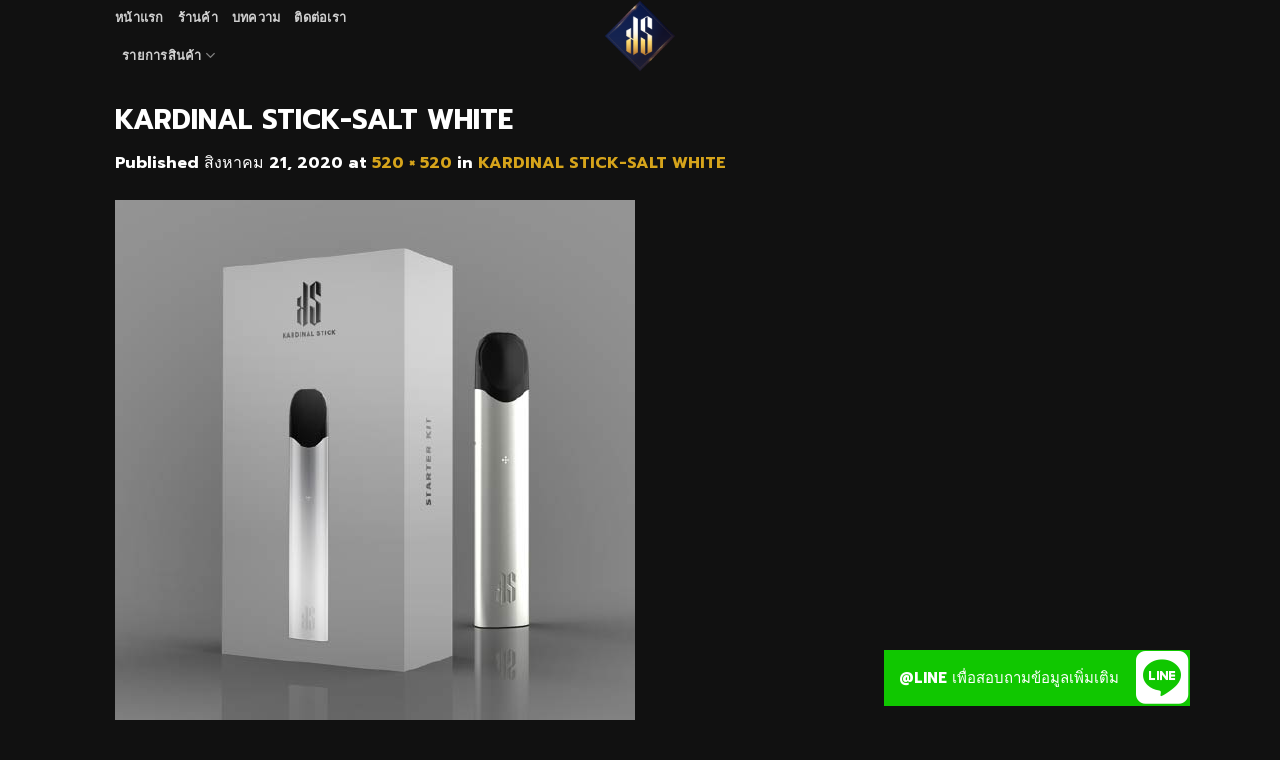

--- FILE ---
content_type: text/html; charset=UTF-8
request_url: https://kardinalcenter.com/kardinal-stick-salt-white/
body_size: 17334
content:

<!DOCTYPE html>
<html dir="ltr" lang="th" prefix="og: https://ogp.me/ns#" class="loading-site no-js bg-fill">
<head>
	<meta charset="UTF-8" />
	<link rel="profile" href="http://gmpg.org/xfn/11" />
	<link rel="pingback" href="https://kardinalcenter.com/xmlrpc.php" />

	<script>(function(html){html.className = html.className.replace(/\bno-js\b/,'js')})(document.documentElement);</script>
<title>KARDINAL STICK-SALT WHITE | Kardinal Center</title>

		<!-- All in One SEO 4.9.1.1 - aioseo.com -->
	<meta name="robots" content="max-image-preview:large" />
	<meta name="author" content="admin earth"/>
	<meta name="google-site-verification" content="m-_duvfytQH5ZLw5ijhiWR0tYD-3IQqnFTNZ06QknXY" />
	<link rel="canonical" href="https://kardinalcenter.com/kardinal-stick-salt-white/" />
	<meta name="generator" content="All in One SEO (AIOSEO) 4.9.1.1" />

		<!-- Google tag (gtag.js) -->
<script async src="https://www.googletagmanager.com/gtag/js?id=G-455H18TKCG"></script>
<script>
  window.dataLayer = window.dataLayer || [];
  function gtag(){dataLayer.push(arguments);}
  gtag('js', new Date());

  gtag('config', 'G-455H18TKCG');
</script>
		<meta property="og:locale" content="th_TH" />
		<meta property="og:site_name" content="Kardinal Center | Kardinal Center | ศูนย์รวมทางเลือกในการเลิกบุหรี่แบบปลอดภัย" />
		<meta property="og:type" content="article" />
		<meta property="og:title" content="KARDINAL STICK-SALT WHITE | Kardinal Center" />
		<meta property="og:url" content="https://kardinalcenter.com/kardinal-stick-salt-white/" />
		<meta property="article:published_time" content="2020-08-21T06:48:12+00:00" />
		<meta property="article:modified_time" content="2020-08-21T06:48:12+00:00" />
		<meta name="twitter:card" content="summary" />
		<meta name="twitter:title" content="KARDINAL STICK-SALT WHITE | Kardinal Center" />
		<script type="application/ld+json" class="aioseo-schema">
			{"@context":"https:\/\/schema.org","@graph":[{"@type":"BreadcrumbList","@id":"https:\/\/kardinalcenter.com\/kardinal-stick-salt-white\/#breadcrumblist","itemListElement":[{"@type":"ListItem","@id":"https:\/\/kardinalcenter.com#listItem","position":1,"name":"Home","item":"https:\/\/kardinalcenter.com","nextItem":{"@type":"ListItem","@id":"https:\/\/kardinalcenter.com\/kardinal-stick-salt-white\/#listItem","name":"KARDINAL STICK-SALT WHITE"}},{"@type":"ListItem","@id":"https:\/\/kardinalcenter.com\/kardinal-stick-salt-white\/#listItem","position":2,"name":"KARDINAL STICK-SALT WHITE","previousItem":{"@type":"ListItem","@id":"https:\/\/kardinalcenter.com#listItem","name":"Home"}}]},{"@type":"ItemPage","@id":"https:\/\/kardinalcenter.com\/kardinal-stick-salt-white\/#itempage","url":"https:\/\/kardinalcenter.com\/kardinal-stick-salt-white\/","name":"KARDINAL STICK-SALT WHITE | Kardinal Center","inLanguage":"th","isPartOf":{"@id":"https:\/\/kardinalcenter.com\/#website"},"breadcrumb":{"@id":"https:\/\/kardinalcenter.com\/kardinal-stick-salt-white\/#breadcrumblist"},"author":{"@id":"https:\/\/kardinalcenter.com\/author\/adminearth\/#author"},"creator":{"@id":"https:\/\/kardinalcenter.com\/author\/adminearth\/#author"},"datePublished":"2020-08-21T13:48:12+07:00","dateModified":"2020-08-21T13:48:12+07:00"},{"@type":"Organization","@id":"https:\/\/kardinalcenter.com\/#organization","name":"Kardinal Center","description":"Kardinal Center | \u0e28\u0e39\u0e19\u0e22\u0e4c\u0e23\u0e27\u0e21\u0e17\u0e32\u0e07\u0e40\u0e25\u0e37\u0e2d\u0e01\u0e43\u0e19\u0e01\u0e32\u0e23\u0e40\u0e25\u0e34\u0e01\u0e1a\u0e38\u0e2b\u0e23\u0e35\u0e48\u0e41\u0e1a\u0e1a\u0e1b\u0e25\u0e2d\u0e14\u0e20\u0e31\u0e22","url":"https:\/\/kardinalcenter.com\/"},{"@type":"Person","@id":"https:\/\/kardinalcenter.com\/author\/adminearth\/#author","url":"https:\/\/kardinalcenter.com\/author\/adminearth\/","name":"admin earth"},{"@type":"WebSite","@id":"https:\/\/kardinalcenter.com\/#website","url":"https:\/\/kardinalcenter.com\/","name":"Kardinal Center","description":"Kardinal Center | \u0e28\u0e39\u0e19\u0e22\u0e4c\u0e23\u0e27\u0e21\u0e17\u0e32\u0e07\u0e40\u0e25\u0e37\u0e2d\u0e01\u0e43\u0e19\u0e01\u0e32\u0e23\u0e40\u0e25\u0e34\u0e01\u0e1a\u0e38\u0e2b\u0e23\u0e35\u0e48\u0e41\u0e1a\u0e1a\u0e1b\u0e25\u0e2d\u0e14\u0e20\u0e31\u0e22","inLanguage":"th","publisher":{"@id":"https:\/\/kardinalcenter.com\/#organization"}}]}
		</script>
		<!-- All in One SEO -->

<link rel='dns-prefetch' href='//cdn.jsdelivr.net' />
<link rel='dns-prefetch' href='//cdnjs.cloudflare.com' />
<link rel='dns-prefetch' href='//maps.googleapis.com' />
<link rel='dns-prefetch' href='//maps.gstatic.com' />
<link rel='dns-prefetch' href='//fonts.googleapis.com' />
<link rel='dns-prefetch' href='//fonts.gstatic.com' />
<link rel='dns-prefetch' href='//use.fontawesome.com' />
<link rel='dns-prefetch' href='//ajax.googleapis.com' />
<link rel='dns-prefetch' href='//apis.google.com' />
<link rel='dns-prefetch' href='//google-analytics.com' />
<link rel='dns-prefetch' href='//www.google-analytics.com' />
<link rel='dns-prefetch' href='//ssl.google-analytics.com' />
<link rel='dns-prefetch' href='//www.googletagmanager.com' />
<link rel='dns-prefetch' href='//www.googletagservices.com' />
<link rel='dns-prefetch' href='//googleads.g.doubleclick.net' />
<link rel='dns-prefetch' href='//adservice.google.com' />
<link rel='dns-prefetch' href='//pagead2.googlesyndication.com' />
<link rel='dns-prefetch' href='//tpc.googlesyndication.com' />
<link rel='dns-prefetch' href='//youtube.com' />
<link rel='dns-prefetch' href='//i.ytimg.com' />
<link rel='dns-prefetch' href='//player.vimeo.com' />
<link rel='dns-prefetch' href='//api.pinterest.com' />
<link rel='dns-prefetch' href='//assets.pinterest.com' />
<link rel='dns-prefetch' href='//connect.facebook.net' />
<link rel='dns-prefetch' href='//platform.twitter.com' />
<link rel='dns-prefetch' href='//syndication.twitter.com' />
<link rel='dns-prefetch' href='//platform.instagram.com' />
<link rel='dns-prefetch' href='//referrer.disqus.com' />
<link rel='dns-prefetch' href='//c.disquscdn.com' />
<link rel='dns-prefetch' href='//cdn.ampproject.org' />
<link rel='dns-prefetch' href='//pixel.wp.com' />
<link rel='dns-prefetch' href='//disqus.com' />
<link rel='dns-prefetch' href='//s.gravatar.com' />
<link rel='dns-prefetch' href='//0.gravatar.com' />
<link rel='dns-prefetch' href='//2.gravatar.com' />
<link rel='dns-prefetch' href='//1.gravatar.com' />
<link rel='dns-prefetch' href='//sitename.disqus.com' />
<link rel='dns-prefetch' href='//s7.addthis.com' />
<link rel='dns-prefetch' href='//platform.linkedin.com' />
<link rel='dns-prefetch' href='//w.sharethis.com' />
<link rel='dns-prefetch' href='//s0.wp.com' />
<link rel='dns-prefetch' href='//s1.wp.com' />
<link rel='dns-prefetch' href='//s2.wp.com' />
<link rel='dns-prefetch' href='//stats.wp.com' />
<link rel='dns-prefetch' href='//ajax.microsoft.com' />
<link rel='dns-prefetch' href='//ajax.aspnetcdn.com' />
<link rel='dns-prefetch' href='//s3.amazonaws.com' />
<link rel='dns-prefetch' href='//code.jquery.com' />
<link rel='dns-prefetch' href='//stackpath.bootstrapcdn.com' />
<link rel='dns-prefetch' href='//github.githubassets.com' />
<link rel='dns-prefetch' href='//ad.doubleclick.net' />
<link rel='dns-prefetch' href='//stats.g.doubleclick.net' />
<link rel='dns-prefetch' href='//cm.g.doubleclick.net' />
<link rel='dns-prefetch' href='//stats.buysellads.com' />
<link rel='dns-prefetch' href='//s3.buysellads.com' />
<link rel='prefetch' href='https://kardinalcenter.com/wp-content/themes/flatsome/assets/js/chunk.countup.js?ver=3.16.1' />
<link rel='prefetch' href='https://kardinalcenter.com/wp-content/themes/flatsome/assets/js/chunk.sticky-sidebar.js?ver=3.16.1' />
<link rel='prefetch' href='https://kardinalcenter.com/wp-content/themes/flatsome/assets/js/chunk.tooltips.js?ver=3.16.1' />
<link rel='prefetch' href='https://kardinalcenter.com/wp-content/themes/flatsome/assets/js/chunk.vendors-popups.js?ver=3.16.1' />
<link rel='prefetch' href='https://kardinalcenter.com/wp-content/themes/flatsome/assets/js/chunk.vendors-slider.js?ver=3.16.1' />
<link rel="alternate" type="application/rss+xml" title="Kardinal Center &raquo; ฟีด" href="https://kardinalcenter.com/feed/" />
<link rel="alternate" title="oEmbed (JSON)" type="application/json+oembed" href="https://kardinalcenter.com/wp-json/oembed/1.0/embed?url=https%3A%2F%2Fkardinalcenter.com%2Fkardinal-stick-salt-white%2F" />
<link rel="alternate" title="oEmbed (XML)" type="text/xml+oembed" href="https://kardinalcenter.com/wp-json/oembed/1.0/embed?url=https%3A%2F%2Fkardinalcenter.com%2Fkardinal-stick-salt-white%2F&#038;format=xml" />
<style id='wp-img-auto-sizes-contain-inline-css' type='text/css'>
img:is([sizes=auto i],[sizes^="auto," i]){contain-intrinsic-size:3000px 1500px}
/*# sourceURL=wp-img-auto-sizes-contain-inline-css */
</style>
<style id='classic-theme-styles-inline-css' type='text/css'>
/*! This file is auto-generated */
.wp-block-button__link{color:#fff;background-color:#32373c;border-radius:9999px;box-shadow:none;text-decoration:none;padding:calc(.667em + 2px) calc(1.333em + 2px);font-size:1.125em}.wp-block-file__button{background:#32373c;color:#fff;text-decoration:none}
/*# sourceURL=/wp-includes/css/classic-themes.min.css */
</style>
<link data-minify="1" rel='stylesheet' id='buttonizer_frontend_style-css' href='https://kardinalcenter.com/wp-content/cache/min/1/wp-content/plugins/buttonizer-multifunctional-button/assets/legacy/frontend.css?ver=1727245984' type='text/css' media='all' />
<link data-minify="1" rel='stylesheet' id='buttonizer-icon-library-css' href='https://kardinalcenter.com/wp-content/cache/min/1/ajax/libs/font-awesome/5.15.4/css/all.min.css?ver=1727245986' type='text/css' media='all' crossorigin='anonymous' />
<style id='woocommerce-inline-inline-css' type='text/css'>
.woocommerce form .form-row .required { visibility: visible; }
/*# sourceURL=woocommerce-inline-inline-css */
</style>
<link data-minify="1" rel='stylesheet' id='flatsome-main-css' href='https://kardinalcenter.com/wp-content/cache/min/1/wp-content/themes/flatsome/assets/css/flatsome.css?ver=1727245986' type='text/css' media='all' />
<style id='flatsome-main-inline-css' type='text/css'>
@font-face {
				font-family: "fl-icons";
				font-display: block;
				src: url(https://kardinalcenter.com/wp-content/themes/flatsome/assets/css/icons/fl-icons.eot?v=3.16.1);
				src:
					url(https://kardinalcenter.com/wp-content/themes/flatsome/assets/css/icons/fl-icons.eot#iefix?v=3.16.1) format("embedded-opentype"),
					url(https://kardinalcenter.com/wp-content/themes/flatsome/assets/css/icons/fl-icons.woff2?v=3.16.1) format("woff2"),
					url(https://kardinalcenter.com/wp-content/themes/flatsome/assets/css/icons/fl-icons.ttf?v=3.16.1) format("truetype"),
					url(https://kardinalcenter.com/wp-content/themes/flatsome/assets/css/icons/fl-icons.woff?v=3.16.1) format("woff"),
					url(https://kardinalcenter.com/wp-content/themes/flatsome/assets/css/icons/fl-icons.svg?v=3.16.1#fl-icons) format("svg");
			}
/*# sourceURL=flatsome-main-inline-css */
</style>
<link data-minify="1" rel='stylesheet' id='flatsome-shop-css' href='https://kardinalcenter.com/wp-content/cache/min/1/wp-content/themes/flatsome/assets/css/flatsome-shop.css?ver=1727245986' type='text/css' media='all' />
<link rel='stylesheet' id='flatsome-style-css' href='https://kardinalcenter.com/wp-content/themes/flatsome/style.css?ver=3.16.1' type='text/css' media='all' />
<script type="text/javascript" src="https://kardinalcenter.com/wp-includes/js/jquery/jquery.min.js?ver=3.7.1" id="jquery-core-js"></script>
<script type="text/javascript" src="https://kardinalcenter.com/wp-content/plugins/woocommerce/assets/js/jquery-blockui/jquery.blockUI.min.js?ver=2.7.0-wc.10.4.0" id="wc-jquery-blockui-js" defer="defer" data-wp-strategy="defer"></script>
<script type="text/javascript" src="https://kardinalcenter.com/wp-content/plugins/woocommerce/assets/js/js-cookie/js.cookie.min.js?ver=2.1.4-wc.10.4.0" id="wc-js-cookie-js" defer="defer" data-wp-strategy="defer"></script>
<script type="text/javascript" id="woocommerce-js-extra">
/* <![CDATA[ */
var woocommerce_params = {"ajax_url":"/wp-admin/admin-ajax.php","wc_ajax_url":"/?wc-ajax=%%endpoint%%","i18n_password_show":"Show password","i18n_password_hide":"Hide password"};
//# sourceURL=woocommerce-js-extra
/* ]]> */
</script>
<script type="text/javascript" src="https://kardinalcenter.com/wp-content/plugins/woocommerce/assets/js/frontend/woocommerce.min.js?ver=10.4.0" id="woocommerce-js" defer="defer" data-wp-strategy="defer"></script>
<link rel="https://api.w.org/" href="https://kardinalcenter.com/wp-json/" /><link rel="alternate" title="JSON" type="application/json" href="https://kardinalcenter.com/wp-json/wp/v2/media/21127" /><link rel="EditURI" type="application/rsd+xml" title="RSD" href="https://kardinalcenter.com/xmlrpc.php?rsd" />
<meta name="generator" content="WordPress 6.9" />
<meta name="generator" content="WooCommerce 10.4.0" />
<link rel='shortlink' href='https://kardinalcenter.com/?p=21127' />
<style>.bg{opacity: 0; transition: opacity 1s; -webkit-transition: opacity 1s;} .bg-loaded{opacity: 1;}</style>	<noscript><style>.woocommerce-product-gallery{ opacity: 1 !important; }</style></noscript>
	<!-- Facebook Pixel Code -->
<script>
!function(f,b,e,v,n,t,s)
{if(f.fbq)return;n=f.fbq=function(){n.callMethod?
n.callMethod.apply(n,arguments):n.queue.push(arguments)};
if(!f._fbq)f._fbq=n;n.push=n;n.loaded=!0;n.version='2.0';
n.queue=[];t=b.createElement(e);t.async=!0;
t.src=v;s=b.getElementsByTagName(e)[0];
s.parentNode.insertBefore(t,s)}(window, document,'script',
'https://connect.facebook.net/en_US/fbevents.js');
fbq('init', '2966635230121290');
fbq('track', 'PageView');
</script>
<noscript><img height="1" width="1" style="display:none"
src="https://www.facebook.com/tr?id=2966635230121290&ev=PageView&noscript=1"
/></noscript>
<!-- End Facebook Pixel Code -->
<!-- Facebook Pixel Code -->
<script>
  !function(f,b,e,v,n,t,s)
  {if(f.fbq)return;n=f.fbq=function(){n.callMethod?
  n.callMethod.apply(n,arguments):n.queue.push(arguments)};
  if(!f._fbq)f._fbq=n;n.push=n;n.loaded=!0;n.version='2.0';
  n.queue=[];t=b.createElement(e);t.async=!0;
  t.src=v;s=b.getElementsByTagName(e)[0];
  s.parentNode.insertBefore(t,s)}(window, document,'script',
  'https://connect.facebook.net/en_US/fbevents.js');
  fbq('init', '358724872059332');
  fbq('track', 'PageView');
</script>
<noscript><img height="1" width="1" style="display:none"
  src="https://www.facebook.com/tr?id=358724872059332&ev=PageView&noscript=1"
/></noscript>
<!-- End Facebook Pixel Code -->
<script  type="text/javascript">
function getScrollPercent(){var r=document.documentElement,l=document.body,o="scrollHeight",c=(r.scrollTop||l.scrollTop)/((r[o]||l[o])-r.clientHeight)*100;return Math.round(c)}var scrollFired25=!1,scrollFired50=!1,scrollFired75=!1,props={pm_path:window.location.pathname};window.addEventListener("scroll",function(r){var l=getScrollPercent();!scrollFired25&&l>=25&&l<50&&(fbq("trackCustom","Scrolled 25%",props),scrollFired25=!0),!scrollFired50&&l>=50&&l<75&&(fbq("trackCustom","Scrolled 50%",props),scrollFired50=!0),!scrollFired75&&l>=75&&l<100&&(fbq("trackCustom","Scrolled 75%",props),scrollFired75=!0)});

setTimeout(function(){ fbq('trackCustom', 'TimeOnSite3Sec'); }, 3000);setTimeout(function(){ fbq('trackCustom', 'TimeOnSite10Sec'); }, 10000);setTimeout(function(){ fbq('trackCustom', 'TimeOnSite20Sec'); }, 20000);setTimeout(function(){ fbq('trackCustom', 'TimeOnSite40Sec'); }, 40000);
</script><link rel="icon" href="https://kardinalcenter.com/wp-content/uploads/2020/06/cropped-logo-webnew-kardinal-center1-32x32.png" sizes="32x32" />
<link rel="icon" href="https://kardinalcenter.com/wp-content/uploads/2020/06/cropped-logo-webnew-kardinal-center1-192x192.png" sizes="192x192" />
<link rel="apple-touch-icon" href="https://kardinalcenter.com/wp-content/uploads/2020/06/cropped-logo-webnew-kardinal-center1-180x180.png" />
<meta name="msapplication-TileImage" content="https://kardinalcenter.com/wp-content/uploads/2020/06/cropped-logo-webnew-kardinal-center1-270x270.png" />
<style id="custom-css" type="text/css">:root {--primary-color: #ebbf7e;}.sticky-add-to-cart--active, #wrapper,#main,#main.dark{background-color: #111111}.header-main{height: 72px}#logo img{max-height: 72px}#logo{width:400px;}.header-bottom{min-height: 10px}.header-top{min-height: 20px}.transparent .header-main{height: 30px}.transparent #logo img{max-height: 30px}.has-transparent + .page-title:first-of-type,.has-transparent + #main > .page-title,.has-transparent + #main > div > .page-title,.has-transparent + #main .page-header-wrapper:first-of-type .page-title{padding-top: 30px;}.header.show-on-scroll,.stuck .header-main{height:70px!important}.stuck #logo img{max-height: 70px!important}.search-form{ width: 100%;}.header-bg-color {background-color: #111111}.header-bottom {background-color: #f1f1f1}.header-main .nav > li > a{line-height: 16px }.stuck .header-main .nav > li > a{line-height: 50px }.header-bottom-nav > li > a{line-height: 20px }@media (max-width: 549px) {.header-main{height: 70px}#logo img{max-height: 70px}}.main-menu-overlay{background-color: rgba(234,88,35,0.44)}.nav-dropdown-has-arrow.nav-dropdown-has-border li.has-dropdown:before{border-bottom-color: rgba(0,0,0,0.8);}.nav .nav-dropdown{border-color: rgba(0,0,0,0.8) }.nav-dropdown{border-radius:15px}.nav-dropdown{font-size:100%}/* Color */.accordion-title.active, .has-icon-bg .icon .icon-inner,.logo a, .primary.is-underline, .primary.is-link, .badge-outline .badge-inner, .nav-outline > li.active> a,.nav-outline >li.active > a, .cart-icon strong,[data-color='primary'], .is-outline.primary{color: #ebbf7e;}/* Color !important */[data-text-color="primary"]{color: #ebbf7e!important;}/* Background Color */[data-text-bg="primary"]{background-color: #ebbf7e;}/* Background */.scroll-to-bullets a,.featured-title, .label-new.menu-item > a:after, .nav-pagination > li > .current,.nav-pagination > li > span:hover,.nav-pagination > li > a:hover,.has-hover:hover .badge-outline .badge-inner,button[type="submit"], .button.wc-forward:not(.checkout):not(.checkout-button), .button.submit-button, .button.primary:not(.is-outline),.featured-table .title,.is-outline:hover, .has-icon:hover .icon-label,.nav-dropdown-bold .nav-column li > a:hover, .nav-dropdown.nav-dropdown-bold > li > a:hover, .nav-dropdown-bold.dark .nav-column li > a:hover, .nav-dropdown.nav-dropdown-bold.dark > li > a:hover, .header-vertical-menu__opener ,.is-outline:hover, .tagcloud a:hover,.grid-tools a, input[type='submit']:not(.is-form), .box-badge:hover .box-text, input.button.alt,.nav-box > li > a:hover,.nav-box > li.active > a,.nav-pills > li.active > a ,.current-dropdown .cart-icon strong, .cart-icon:hover strong, .nav-line-bottom > li > a:before, .nav-line-grow > li > a:before, .nav-line > li > a:before,.banner, .header-top, .slider-nav-circle .flickity-prev-next-button:hover svg, .slider-nav-circle .flickity-prev-next-button:hover .arrow, .primary.is-outline:hover, .button.primary:not(.is-outline), input[type='submit'].primary, input[type='submit'].primary, input[type='reset'].button, input[type='button'].primary, .badge-inner{background-color: #ebbf7e;}/* Border */.nav-vertical.nav-tabs > li.active > a,.scroll-to-bullets a.active,.nav-pagination > li > .current,.nav-pagination > li > span:hover,.nav-pagination > li > a:hover,.has-hover:hover .badge-outline .badge-inner,.accordion-title.active,.featured-table,.is-outline:hover, .tagcloud a:hover,blockquote, .has-border, .cart-icon strong:after,.cart-icon strong,.blockUI:before, .processing:before,.loading-spin, .slider-nav-circle .flickity-prev-next-button:hover svg, .slider-nav-circle .flickity-prev-next-button:hover .arrow, .primary.is-outline:hover{border-color: #ebbf7e}.nav-tabs > li.active > a{border-top-color: #ebbf7e}.widget_shopping_cart_content .blockUI.blockOverlay:before { border-left-color: #ebbf7e }.woocommerce-checkout-review-order .blockUI.blockOverlay:before { border-left-color: #ebbf7e }/* Fill */.slider .flickity-prev-next-button:hover svg,.slider .flickity-prev-next-button:hover .arrow{fill: #ebbf7e;}/* Focus */.primary:focus-visible, .submit-button:focus-visible, button[type="submit"]:focus-visible { outline-color: #ebbf7e!important; }/* Background Color */[data-icon-label]:after, .secondary.is-underline:hover,.secondary.is-outline:hover,.icon-label,.button.secondary:not(.is-outline),.button.alt:not(.is-outline), .badge-inner.on-sale, .button.checkout, .single_add_to_cart_button, .current .breadcrumb-step{ background-color:#d6a41b; }[data-text-bg="secondary"]{background-color: #d6a41b;}/* Color */.secondary.is-underline,.secondary.is-link, .secondary.is-outline,.stars a.active, .star-rating:before, .woocommerce-page .star-rating:before,.star-rating span:before, .color-secondary{color: #d6a41b}/* Color !important */[data-text-color="secondary"]{color: #d6a41b!important;}/* Border */.secondary.is-outline:hover{border-color:#d6a41b}/* Focus */.secondary:focus-visible, .alt:focus-visible { outline-color: #d6a41b!important; }body{color: #ffffff}h1,h2,h3,h4,h5,h6,.heading-font{color: #ffffff;}body{font-family: Prompt, sans-serif;}body {font-weight: 400;font-style: normal;}.nav > li > a {font-family: Prompt, sans-serif;}.mobile-sidebar-levels-2 .nav > li > ul > li > a {font-family: Prompt, sans-serif;}.nav > li > a,.mobile-sidebar-levels-2 .nav > li > ul > li > a {font-weight: 700;font-style: normal;}h1,h2,h3,h4,h5,h6,.heading-font, .off-canvas-center .nav-sidebar.nav-vertical > li > a{font-family: Prompt, sans-serif;}h1,h2,h3,h4,h5,h6,.heading-font,.banner h1,.banner h2 {font-weight: 700;font-style: normal;}.alt-font{font-family: Prompt, sans-serif;}.alt-font {font-weight: 400!important;font-style: normal!important;}a{color: #d6a41b;}a:hover{color: #001842;}.tagcloud a:hover{border-color: #001842;background-color: #001842;}.is-divider{background-color: #f7f7f7;}@media screen and (min-width: 550px){.products .box-vertical .box-image{min-width: 247px!important;width: 247px!important;}}.footer-2{background-color: #111111}.absolute-footer, html{background-color: #111111}.nav-vertical-fly-out > li + li {border-top-width: 1px; border-top-style: solid;}.label-new.menu-item > a:after{content:"New";}.label-hot.menu-item > a:after{content:"Hot";}.label-sale.menu-item > a:after{content:"Sale";}.label-popular.menu-item > a:after{content:"Popular";}</style>		<style type="text/css" id="wp-custom-css">
			.woocommerce form.cart input{  display: none; }
.woocommerce form.cart button.button  {
    background-color: #000;
}
.woocommerce form.cart button.button.alt:hover{
    background-color: green;
}
.woocommerce-Price-amount.amount {
    color: #d6a41b;
}
.slider.flipContainer.slider-nav-circle.slide.box-shadow-2.slider-lazy-load-active.is-draggable.flickity-enabled,.slide.is-selected {
    background-color: #111111!important;
}
@media only screen and (max-width:480px) {
	h1{margin:0% 0% 2% -5%;}		
	h4{ font-size: 72%;}
		h5{ font-size: 100%;}
	 
}
@media only screen and (min-width:481px) and (max-width:768px) {
		.textbox { width: 40}
		h4 { font-size: 2em}
}
@media only screen and (min-width:769px) {
	.banner{padding: 10%}
}
		</style>
		<style id="kirki-inline-styles">/* thai */
@font-face {
  font-family: 'Prompt';
  font-style: normal;
  font-weight: 400;
  font-display: swap;
  src: url(https://kardinalcenter.com/wp-content/fonts/prompt/font) format('woff');
  unicode-range: U+02D7, U+0303, U+0331, U+0E01-0E5B, U+200C-200D, U+25CC;
}
/* vietnamese */
@font-face {
  font-family: 'Prompt';
  font-style: normal;
  font-weight: 400;
  font-display: swap;
  src: url(https://kardinalcenter.com/wp-content/fonts/prompt/font) format('woff');
  unicode-range: U+0102-0103, U+0110-0111, U+0128-0129, U+0168-0169, U+01A0-01A1, U+01AF-01B0, U+0300-0301, U+0303-0304, U+0308-0309, U+0323, U+0329, U+1EA0-1EF9, U+20AB;
}
/* latin-ext */
@font-face {
  font-family: 'Prompt';
  font-style: normal;
  font-weight: 400;
  font-display: swap;
  src: url(https://kardinalcenter.com/wp-content/fonts/prompt/font) format('woff');
  unicode-range: U+0100-02BA, U+02BD-02C5, U+02C7-02CC, U+02CE-02D7, U+02DD-02FF, U+0304, U+0308, U+0329, U+1D00-1DBF, U+1E00-1E9F, U+1EF2-1EFF, U+2020, U+20A0-20AB, U+20AD-20C0, U+2113, U+2C60-2C7F, U+A720-A7FF;
}
/* latin */
@font-face {
  font-family: 'Prompt';
  font-style: normal;
  font-weight: 400;
  font-display: swap;
  src: url(https://kardinalcenter.com/wp-content/fonts/prompt/font) format('woff');
  unicode-range: U+0000-00FF, U+0131, U+0152-0153, U+02BB-02BC, U+02C6, U+02DA, U+02DC, U+0304, U+0308, U+0329, U+2000-206F, U+20AC, U+2122, U+2191, U+2193, U+2212, U+2215, U+FEFF, U+FFFD;
}
/* thai */
@font-face {
  font-family: 'Prompt';
  font-style: normal;
  font-weight: 700;
  font-display: swap;
  src: url(https://kardinalcenter.com/wp-content/fonts/prompt/font) format('woff');
  unicode-range: U+02D7, U+0303, U+0331, U+0E01-0E5B, U+200C-200D, U+25CC;
}
/* vietnamese */
@font-face {
  font-family: 'Prompt';
  font-style: normal;
  font-weight: 700;
  font-display: swap;
  src: url(https://kardinalcenter.com/wp-content/fonts/prompt/font) format('woff');
  unicode-range: U+0102-0103, U+0110-0111, U+0128-0129, U+0168-0169, U+01A0-01A1, U+01AF-01B0, U+0300-0301, U+0303-0304, U+0308-0309, U+0323, U+0329, U+1EA0-1EF9, U+20AB;
}
/* latin-ext */
@font-face {
  font-family: 'Prompt';
  font-style: normal;
  font-weight: 700;
  font-display: swap;
  src: url(https://kardinalcenter.com/wp-content/fonts/prompt/font) format('woff');
  unicode-range: U+0100-02BA, U+02BD-02C5, U+02C7-02CC, U+02CE-02D7, U+02DD-02FF, U+0304, U+0308, U+0329, U+1D00-1DBF, U+1E00-1E9F, U+1EF2-1EFF, U+2020, U+20A0-20AB, U+20AD-20C0, U+2113, U+2C60-2C7F, U+A720-A7FF;
}
/* latin */
@font-face {
  font-family: 'Prompt';
  font-style: normal;
  font-weight: 700;
  font-display: swap;
  src: url(https://kardinalcenter.com/wp-content/fonts/prompt/font) format('woff');
  unicode-range: U+0000-00FF, U+0131, U+0152-0153, U+02BB-02BC, U+02C6, U+02DA, U+02DC, U+0304, U+0308, U+0329, U+2000-206F, U+20AC, U+2122, U+2191, U+2193, U+2212, U+2215, U+FEFF, U+FFFD;
}</style>
<meta name="viewport" content="width=device-width, user-scalable=yes, initial-scale=1.0, minimum-scale=0.1, maximum-scale=10.0">
<link data-minify="1" rel='stylesheet' id='wc-blocks-style-css' href='https://kardinalcenter.com/wp-content/cache/min/1/wp-content/plugins/woocommerce/assets/client/blocks/wc-blocks.css?ver=1727245986' type='text/css' media='all' />
<style id='global-styles-inline-css' type='text/css'>
:root{--wp--preset--aspect-ratio--square: 1;--wp--preset--aspect-ratio--4-3: 4/3;--wp--preset--aspect-ratio--3-4: 3/4;--wp--preset--aspect-ratio--3-2: 3/2;--wp--preset--aspect-ratio--2-3: 2/3;--wp--preset--aspect-ratio--16-9: 16/9;--wp--preset--aspect-ratio--9-16: 9/16;--wp--preset--color--black: #000000;--wp--preset--color--cyan-bluish-gray: #abb8c3;--wp--preset--color--white: #ffffff;--wp--preset--color--pale-pink: #f78da7;--wp--preset--color--vivid-red: #cf2e2e;--wp--preset--color--luminous-vivid-orange: #ff6900;--wp--preset--color--luminous-vivid-amber: #fcb900;--wp--preset--color--light-green-cyan: #7bdcb5;--wp--preset--color--vivid-green-cyan: #00d084;--wp--preset--color--pale-cyan-blue: #8ed1fc;--wp--preset--color--vivid-cyan-blue: #0693e3;--wp--preset--color--vivid-purple: #9b51e0;--wp--preset--gradient--vivid-cyan-blue-to-vivid-purple: linear-gradient(135deg,rgb(6,147,227) 0%,rgb(155,81,224) 100%);--wp--preset--gradient--light-green-cyan-to-vivid-green-cyan: linear-gradient(135deg,rgb(122,220,180) 0%,rgb(0,208,130) 100%);--wp--preset--gradient--luminous-vivid-amber-to-luminous-vivid-orange: linear-gradient(135deg,rgb(252,185,0) 0%,rgb(255,105,0) 100%);--wp--preset--gradient--luminous-vivid-orange-to-vivid-red: linear-gradient(135deg,rgb(255,105,0) 0%,rgb(207,46,46) 100%);--wp--preset--gradient--very-light-gray-to-cyan-bluish-gray: linear-gradient(135deg,rgb(238,238,238) 0%,rgb(169,184,195) 100%);--wp--preset--gradient--cool-to-warm-spectrum: linear-gradient(135deg,rgb(74,234,220) 0%,rgb(151,120,209) 20%,rgb(207,42,186) 40%,rgb(238,44,130) 60%,rgb(251,105,98) 80%,rgb(254,248,76) 100%);--wp--preset--gradient--blush-light-purple: linear-gradient(135deg,rgb(255,206,236) 0%,rgb(152,150,240) 100%);--wp--preset--gradient--blush-bordeaux: linear-gradient(135deg,rgb(254,205,165) 0%,rgb(254,45,45) 50%,rgb(107,0,62) 100%);--wp--preset--gradient--luminous-dusk: linear-gradient(135deg,rgb(255,203,112) 0%,rgb(199,81,192) 50%,rgb(65,88,208) 100%);--wp--preset--gradient--pale-ocean: linear-gradient(135deg,rgb(255,245,203) 0%,rgb(182,227,212) 50%,rgb(51,167,181) 100%);--wp--preset--gradient--electric-grass: linear-gradient(135deg,rgb(202,248,128) 0%,rgb(113,206,126) 100%);--wp--preset--gradient--midnight: linear-gradient(135deg,rgb(2,3,129) 0%,rgb(40,116,252) 100%);--wp--preset--font-size--small: 13px;--wp--preset--font-size--medium: 20px;--wp--preset--font-size--large: 36px;--wp--preset--font-size--x-large: 42px;--wp--preset--spacing--20: 0.44rem;--wp--preset--spacing--30: 0.67rem;--wp--preset--spacing--40: 1rem;--wp--preset--spacing--50: 1.5rem;--wp--preset--spacing--60: 2.25rem;--wp--preset--spacing--70: 3.38rem;--wp--preset--spacing--80: 5.06rem;--wp--preset--shadow--natural: 6px 6px 9px rgba(0, 0, 0, 0.2);--wp--preset--shadow--deep: 12px 12px 50px rgba(0, 0, 0, 0.4);--wp--preset--shadow--sharp: 6px 6px 0px rgba(0, 0, 0, 0.2);--wp--preset--shadow--outlined: 6px 6px 0px -3px rgb(255, 255, 255), 6px 6px rgb(0, 0, 0);--wp--preset--shadow--crisp: 6px 6px 0px rgb(0, 0, 0);}:where(.is-layout-flex){gap: 0.5em;}:where(.is-layout-grid){gap: 0.5em;}body .is-layout-flex{display: flex;}.is-layout-flex{flex-wrap: wrap;align-items: center;}.is-layout-flex > :is(*, div){margin: 0;}body .is-layout-grid{display: grid;}.is-layout-grid > :is(*, div){margin: 0;}:where(.wp-block-columns.is-layout-flex){gap: 2em;}:where(.wp-block-columns.is-layout-grid){gap: 2em;}:where(.wp-block-post-template.is-layout-flex){gap: 1.25em;}:where(.wp-block-post-template.is-layout-grid){gap: 1.25em;}.has-black-color{color: var(--wp--preset--color--black) !important;}.has-cyan-bluish-gray-color{color: var(--wp--preset--color--cyan-bluish-gray) !important;}.has-white-color{color: var(--wp--preset--color--white) !important;}.has-pale-pink-color{color: var(--wp--preset--color--pale-pink) !important;}.has-vivid-red-color{color: var(--wp--preset--color--vivid-red) !important;}.has-luminous-vivid-orange-color{color: var(--wp--preset--color--luminous-vivid-orange) !important;}.has-luminous-vivid-amber-color{color: var(--wp--preset--color--luminous-vivid-amber) !important;}.has-light-green-cyan-color{color: var(--wp--preset--color--light-green-cyan) !important;}.has-vivid-green-cyan-color{color: var(--wp--preset--color--vivid-green-cyan) !important;}.has-pale-cyan-blue-color{color: var(--wp--preset--color--pale-cyan-blue) !important;}.has-vivid-cyan-blue-color{color: var(--wp--preset--color--vivid-cyan-blue) !important;}.has-vivid-purple-color{color: var(--wp--preset--color--vivid-purple) !important;}.has-black-background-color{background-color: var(--wp--preset--color--black) !important;}.has-cyan-bluish-gray-background-color{background-color: var(--wp--preset--color--cyan-bluish-gray) !important;}.has-white-background-color{background-color: var(--wp--preset--color--white) !important;}.has-pale-pink-background-color{background-color: var(--wp--preset--color--pale-pink) !important;}.has-vivid-red-background-color{background-color: var(--wp--preset--color--vivid-red) !important;}.has-luminous-vivid-orange-background-color{background-color: var(--wp--preset--color--luminous-vivid-orange) !important;}.has-luminous-vivid-amber-background-color{background-color: var(--wp--preset--color--luminous-vivid-amber) !important;}.has-light-green-cyan-background-color{background-color: var(--wp--preset--color--light-green-cyan) !important;}.has-vivid-green-cyan-background-color{background-color: var(--wp--preset--color--vivid-green-cyan) !important;}.has-pale-cyan-blue-background-color{background-color: var(--wp--preset--color--pale-cyan-blue) !important;}.has-vivid-cyan-blue-background-color{background-color: var(--wp--preset--color--vivid-cyan-blue) !important;}.has-vivid-purple-background-color{background-color: var(--wp--preset--color--vivid-purple) !important;}.has-black-border-color{border-color: var(--wp--preset--color--black) !important;}.has-cyan-bluish-gray-border-color{border-color: var(--wp--preset--color--cyan-bluish-gray) !important;}.has-white-border-color{border-color: var(--wp--preset--color--white) !important;}.has-pale-pink-border-color{border-color: var(--wp--preset--color--pale-pink) !important;}.has-vivid-red-border-color{border-color: var(--wp--preset--color--vivid-red) !important;}.has-luminous-vivid-orange-border-color{border-color: var(--wp--preset--color--luminous-vivid-orange) !important;}.has-luminous-vivid-amber-border-color{border-color: var(--wp--preset--color--luminous-vivid-amber) !important;}.has-light-green-cyan-border-color{border-color: var(--wp--preset--color--light-green-cyan) !important;}.has-vivid-green-cyan-border-color{border-color: var(--wp--preset--color--vivid-green-cyan) !important;}.has-pale-cyan-blue-border-color{border-color: var(--wp--preset--color--pale-cyan-blue) !important;}.has-vivid-cyan-blue-border-color{border-color: var(--wp--preset--color--vivid-cyan-blue) !important;}.has-vivid-purple-border-color{border-color: var(--wp--preset--color--vivid-purple) !important;}.has-vivid-cyan-blue-to-vivid-purple-gradient-background{background: var(--wp--preset--gradient--vivid-cyan-blue-to-vivid-purple) !important;}.has-light-green-cyan-to-vivid-green-cyan-gradient-background{background: var(--wp--preset--gradient--light-green-cyan-to-vivid-green-cyan) !important;}.has-luminous-vivid-amber-to-luminous-vivid-orange-gradient-background{background: var(--wp--preset--gradient--luminous-vivid-amber-to-luminous-vivid-orange) !important;}.has-luminous-vivid-orange-to-vivid-red-gradient-background{background: var(--wp--preset--gradient--luminous-vivid-orange-to-vivid-red) !important;}.has-very-light-gray-to-cyan-bluish-gray-gradient-background{background: var(--wp--preset--gradient--very-light-gray-to-cyan-bluish-gray) !important;}.has-cool-to-warm-spectrum-gradient-background{background: var(--wp--preset--gradient--cool-to-warm-spectrum) !important;}.has-blush-light-purple-gradient-background{background: var(--wp--preset--gradient--blush-light-purple) !important;}.has-blush-bordeaux-gradient-background{background: var(--wp--preset--gradient--blush-bordeaux) !important;}.has-luminous-dusk-gradient-background{background: var(--wp--preset--gradient--luminous-dusk) !important;}.has-pale-ocean-gradient-background{background: var(--wp--preset--gradient--pale-ocean) !important;}.has-electric-grass-gradient-background{background: var(--wp--preset--gradient--electric-grass) !important;}.has-midnight-gradient-background{background: var(--wp--preset--gradient--midnight) !important;}.has-small-font-size{font-size: var(--wp--preset--font-size--small) !important;}.has-medium-font-size{font-size: var(--wp--preset--font-size--medium) !important;}.has-large-font-size{font-size: var(--wp--preset--font-size--large) !important;}.has-x-large-font-size{font-size: var(--wp--preset--font-size--x-large) !important;}
/*# sourceURL=global-styles-inline-css */
</style>
</head>

<body class="attachment wp-singular attachment-template-default single single-attachment postid-21127 attachmentid-21127 attachment-jpeg wp-theme-flatsome theme-flatsome woocommerce-no-js full-width bg-fill lightbox nav-dropdown-has-arrow nav-dropdown-has-shadow nav-dropdown-has-border">



<a class="skip-link screen-reader-text" href="#main">Skip to content</a>

<div id="wrapper">

	
	<header id="header" class="header has-sticky sticky-jump">
		<div class="header-wrapper">
			<div id="masthead" class="header-main show-logo-center nav-dark">
      <div class="header-inner flex-row container logo-center medium-logo-center" role="navigation">

          <!-- Logo -->
          <div id="logo" class="flex-col logo">
            
<!-- Header logo -->
<a href="https://kardinalcenter.com/" title="Kardinal Center - Kardinal Center | ศูนย์รวมทางเลือกในการเลิกบุหรี่แบบปลอดภัย" rel="home">
		<img width="520" height="520" src="https://kardinalcenter.com/wp-content/uploads/2020/08/KARDINAL-STICK-SALT-WHITE.jpg" class="header-logo-sticky" alt="Kardinal Center"/><img width="800" height="800" src="https://kardinalcenter.com/wp-content/uploads/2020/06/logo-webnew-kardinal-center1.png" class="header_logo header-logo" alt="Kardinal Center"/><img  width="800" height="800" src="https://kardinalcenter.com/wp-content/uploads/2020/06/logo-webnew-kardinal-center1.png" class="header-logo-dark" alt="Kardinal Center"/></a>
          </div>

          <!-- Mobile Left Elements -->
          <div class="flex-col show-for-medium flex-left">
            <ul class="mobile-nav nav nav-left ">
              <li class="nav-icon has-icon">
  <div class="header-button">		<a href="#" data-open="#main-menu" data-pos="left" data-bg="main-menu-overlay" data-color="dark" class="icon button circle is-outline is-small" aria-label="Menu" aria-controls="main-menu" aria-expanded="false">

		  <i class="icon-menu" ></i>
		  		</a>
	 </div> </li>
            </ul>
          </div>

          <!-- Left Elements -->
          <div class="flex-col hide-for-medium flex-left
            ">
            <ul class="header-nav header-nav-main nav nav-left  nav-uppercase" >
              <li id="menu-item-322357" class="menu-item menu-item-type-post_type menu-item-object-page menu-item-home menu-item-322357 menu-item-design-default"><a href="https://kardinalcenter.com/" class="nav-top-link">หน้าแรก</a></li>
<li id="menu-item-1340" class="menu-item menu-item-type-post_type menu-item-object-page menu-item-1340 menu-item-design-default"><a href="https://kardinalcenter.com/shop/" class="nav-top-link">ร้านค้า</a></li>
<li id="menu-item-322356" class="menu-item menu-item-type-post_type menu-item-object-page current_page_parent menu-item-322356 menu-item-design-default"><a href="https://kardinalcenter.com/blog/" class="nav-top-link">บทความ</a></li>
<li id="menu-item-20982" class="menu-item menu-item-type-custom menu-item-object-custom menu-item-20982 menu-item-design-default"><a href="https://kardinalcenter.com/addline" class="nav-top-link">ติดต่อเรา</a></li>
<li id="menu-item-323178" class="menu-item menu-item-type-custom menu-item-object-custom menu-item-has-children menu-item-323178 menu-item-design-default has-dropdown"><a href="#" class="nav-top-link" aria-expanded="false" aria-haspopup="menu">รายการสินค้า<i class="icon-angle-down" ></i></a>
<ul class="sub-menu nav-dropdown nav-dropdown-bold">
	<li id="menu-item-323304" class="menu-item menu-item-type-custom menu-item-object-custom menu-item-has-children menu-item-323304 nav-dropdown-col"><a href="#">RELX POD</a>
	<ul class="sub-menu nav-column nav-dropdown-bold">
		<li id="menu-item-323186" class="menu-item menu-item-type-post_type menu-item-object-page menu-item-323186"><a href="https://kardinalcenter.com/relx-infinity/">Relx Infinity</a></li>
		<li id="menu-item-323520" class="menu-item menu-item-type-post_type menu-item-object-page menu-item-323520"><a href="https://kardinalcenter.com/relx-phantom/">Relx Phantom</a></li>
		<li id="menu-item-323522" class="menu-item menu-item-type-post_type menu-item-object-page menu-item-323522"><a href="https://kardinalcenter.com/relx-essential/">Relx Essential</a></li>
		<li id="menu-item-323521" class="menu-item menu-item-type-post_type menu-item-object-page menu-item-323521"><a href="https://kardinalcenter.com/relx-lite/">Relx Lite</a></li>
		<li id="menu-item-323392" class="menu-item menu-item-type-post_type menu-item-object-page menu-item-323392"><a href="https://kardinalcenter.com/relx-bubble-mon/">Relx Bubble Mon</a></li>
	</ul>
</li>
	<li id="menu-item-323305" class="menu-item menu-item-type-custom menu-item-object-custom menu-item-has-children menu-item-323305 nav-dropdown-col"><a href="#">Kardinal Stick POD</a>
	<ul class="sub-menu nav-column nav-dropdown-bold">
		<li id="menu-item-323185" class="menu-item menu-item-type-post_type menu-item-object-page menu-item-323185"><a href="https://kardinalcenter.com/kardinal-stick/">kardinal Stick</a></li>
		<li id="menu-item-323184" class="menu-item menu-item-type-post_type menu-item-object-page menu-item-323184"><a href="https://kardinalcenter.com/ks-kurve/">Ks Kurve</a></li>
		<li id="menu-item-323179" class="menu-item menu-item-type-post_type menu-item-object-page menu-item-323179"><a href="https://kardinalcenter.com/ks-kurve-lite-and-ks-kurve-lite-2/">ks kurve lite and ks kurve lite 2</a></li>
		<li id="menu-item-323713" class="menu-item menu-item-type-post_type menu-item-object-page menu-item-323713"><a href="https://kardinalcenter.com/ks-lumina/">Ks Lumina</a></li>
		<li id="menu-item-323187" class="menu-item menu-item-type-post_type menu-item-object-page menu-item-323187"><a href="https://kardinalcenter.com/ks-quik/">Ks Quik</a></li>
		<li id="menu-item-323887" class="menu-item menu-item-type-post_type menu-item-object-page menu-item-323887"><a href="https://kardinalcenter.com/kardinal-artisan/">Kardinal Artisan</a></li>
		<li id="menu-item-323182" class="menu-item menu-item-type-post_type menu-item-object-page menu-item-323182"><a href="https://kardinalcenter.com/ks-pod-max/">KS Pod Max</a></li>
	</ul>
</li>
	<li id="menu-item-323306" class="menu-item menu-item-type-custom menu-item-object-custom menu-item-has-children menu-item-323306 nav-dropdown-col"><a href="#">สินค้าอื่น ๆ</a>
	<ul class="sub-menu nav-column nav-dropdown-bold">
		<li id="menu-item-323180" class="menu-item menu-item-type-post_type menu-item-object-page menu-item-323180"><a href="https://kardinalcenter.com/vmc/">VMC</a></li>
		<li id="menu-item-323181" class="menu-item menu-item-type-post_type menu-item-object-page menu-item-323181"><a href="https://kardinalcenter.com/infy-pod/">Infy Pod</a></li>
		<li id="menu-item-323183" class="menu-item menu-item-type-post_type menu-item-object-page menu-item-323183"><a href="https://kardinalcenter.com/jues-5000-puff/">jues 5000 puff</a></li>
	</ul>
</li>
</ul>
</li>
            </ul>
          </div>

          <!-- Right Elements -->
          <div class="flex-col hide-for-medium flex-right">
            <ul class="header-nav header-nav-main nav nav-right  nav-uppercase">
                          </ul>
          </div>

          <!-- Mobile Right Elements -->
          <div class="flex-col show-for-medium flex-right">
            <ul class="mobile-nav nav nav-right ">
                          </ul>
          </div>

      </div>

            <div class="container"><div class="top-divider full-width"></div></div>
      </div>

<div class="header-bg-container fill"><div class="header-bg-image fill"></div><div class="header-bg-color fill"></div></div>		</div>
	</header>

	
	<main id="main" class="">

	<div id="primary" class="content-area image-attachment page-wrapper">
		<div id="content" class="site-content" role="main">
			<div class="row">
				<div class="large-12 columns">

				
					<article id="post-21127" class="post-21127 attachment type-attachment status-inherit hentry">
						<header class="entry-header">
							<h1 class="entry-title">KARDINAL STICK-SALT WHITE</h1>

							<div class="entry-meta">
								Published <span class="entry-date"><time class="entry-date" datetime="2020-08-21T13:48:12+07:00">สิงหาคม 21, 2020</time></span> at <a href="https://kardinalcenter.com/wp-content/uploads/2020/08/KARDINAL-STICK-SALT-WHITE.jpg" title="Link to full-size image">520 &times; 520</a> in <a href="https://kardinalcenter.com/kardinal-stick-salt-white/" title="Return to KARDINAL STICK-SALT WHITE" rel="gallery">KARDINAL STICK-SALT WHITE</a>															</div>
						</header>

						<div class="entry-content">

							<div class="entry-attachment">
								<div class="attachment">
									
									<a href="https://kardinalcenter.com/orange/" title="KARDINAL STICK-SALT WHITE" rel="attachment"><img width="520" height="520" src="https://kardinalcenter.com/wp-content/uploads/2020/08/KARDINAL-STICK-SALT-WHITE.jpg" class="attachment-1200x1200 size-1200x1200" alt="" decoding="async" fetchpriority="high" srcset="https://kardinalcenter.com/wp-content/uploads/2020/08/KARDINAL-STICK-SALT-WHITE.jpg 520w, https://kardinalcenter.com/wp-content/uploads/2020/08/KARDINAL-STICK-SALT-WHITE-400x400.jpg 400w, https://kardinalcenter.com/wp-content/uploads/2020/08/KARDINAL-STICK-SALT-WHITE-280x280.jpg 280w, https://kardinalcenter.com/wp-content/uploads/2020/08/KARDINAL-STICK-SALT-WHITE-510x510.jpg 510w, https://kardinalcenter.com/wp-content/uploads/2020/08/KARDINAL-STICK-SALT-WHITE-100x100.jpg 100w" sizes="(max-width: 520px) 100vw, 520px" /></a>
								</div>

															</div>

														
						</div>

						<footer class="entry-meta">
															Both comments and trackbacks are currently closed.																				</footer>


							<nav role="navigation" id="image-navigation" class="navigation-image">
								<div class="nav-previous"><a href='https://kardinalcenter.com/kardinal-stick-midnight/'><span class="meta-nav">&larr;</span> Previous</a></div>
								<div class="nav-next"><a href='https://kardinalcenter.com/orange/'>Next <span class="meta-nav">&rarr;</span></a></div>
							</nav>
					</article>

					
							</div>
			</div>
		</div>
	</div>


</main>

<footer id="footer" class="footer-wrapper">

	
<!-- FOOTER 1 -->

<!-- FOOTER 2 -->
<div class="footer-widgets footer footer-2 dark">
		<div class="row dark large-columns-3 mb-0">
	   				<div id="flatsome_recent_posts-20" class="col pb-0 widget flatsome_recent_posts">		<span class="widget-title">บทความ</span><div class="is-divider small"></div>		<ul>		
		
		<li class="recent-blog-posts-li">
			<div class="flex-row recent-blog-posts align-top pt-half pb-half">
				<div class="flex-col mr-half">
					<div class="badge post-date  badge-outline">
							<div class="badge-inner bg-fill" style="background: url(https://kardinalcenter.com/wp-content/uploads/2024/11/Disposable-pot-how-many-puffs-suitable-for-your-use-280x280.webp); border:0;">
                                							</div>
					</div>
				</div>
				<div class="flex-col flex-grow">
					  <a href="https://kardinalcenter.com/disposable-pot-how-many-puffs-suitable-for-your-use/" title="พอตใช้แล้วทิ้ง แบบกี่พัฟ เหมาะกับการใช้งานของคุณ">พอตใช้แล้วทิ้ง แบบกี่พัฟ เหมาะกับการใช้งานของคุณ</a>
				   	  <span class="post_comments op-7 block is-xsmall"><span>ปิดความเห็น <span class="screen-reader-text"> บน พอตใช้แล้วทิ้ง แบบกี่พัฟ เหมาะกับการใช้งานของคุณ</span></span></span>
				</div>
			</div>
		</li>
		
		
		<li class="recent-blog-posts-li">
			<div class="flex-row recent-blog-posts align-top pt-half pb-half">
				<div class="flex-col mr-half">
					<div class="badge post-date  badge-outline">
							<div class="badge-inner bg-fill" style="background: url(https://kardinalcenter.com/wp-content/uploads/2024/11/Watermelon-flavored-e-cigarette-liquid-suitable-for-smoking-outdoors-280x280.webp); border:0;">
                                							</div>
					</div>
				</div>
				<div class="flex-col flex-grow">
					  <a href="https://kardinalcenter.com/watermelon-flavored-e-cigarette-liquid-suitable-for-smoking-outdoors/" title="น้ำยาบุหรี่ไฟฟ้า กลิ่นแตงโม ที่เหมาะกับการสูบกลางแจ้ง">น้ำยาบุหรี่ไฟฟ้า กลิ่นแตงโม ที่เหมาะกับการสูบกลางแจ้ง</a>
				   	  <span class="post_comments op-7 block is-xsmall"><span>ปิดความเห็น <span class="screen-reader-text"> บน น้ำยาบุหรี่ไฟฟ้า กลิ่นแตงโม ที่เหมาะกับการสูบกลางแจ้ง</span></span></span>
				</div>
			</div>
		</li>
		
		
		<li class="recent-blog-posts-li">
			<div class="flex-row recent-blog-posts align-top pt-half pb-half">
				<div class="flex-col mr-half">
					<div class="badge post-date  badge-outline">
							<div class="badge-inner bg-fill" style="background: url(https://kardinalcenter.com/wp-content/uploads/2024/10/Relx-Infinity-Plus-customizes-your-smoking-experience-to-suit-you-280x280.webp); border:0;">
                                							</div>
					</div>
				</div>
				<div class="flex-col flex-grow">
					  <a href="https://kardinalcenter.com/relx-infinity-plus-customizes-your-smoking-experience-to-suit-you/" title="Relx Infinity Plus กับการปรับแต่งประสบการณ์การสูบให้เหมาะกับคุณ">Relx Infinity Plus กับการปรับแต่งประสบการณ์การสูบให้เหมาะกับคุณ</a>
				   	  <span class="post_comments op-7 block is-xsmall"><span>ปิดความเห็น <span class="screen-reader-text"> บน Relx Infinity Plus กับการปรับแต่งประสบการณ์การสูบให้เหมาะกับคุณ</span></span></span>
				</div>
			</div>
		</li>
		
		
		<li class="recent-blog-posts-li">
			<div class="flex-row recent-blog-posts align-top pt-half pb-half">
				<div class="flex-col mr-half">
					<div class="badge post-date  badge-outline">
							<div class="badge-inner bg-fill" style="background: url(https://kardinalcenter.com/wp-content/uploads/2024/10/Best-Pod-System-for-Beginners-280x280.webp); border:0;">
                                							</div>
					</div>
				</div>
				<div class="flex-col flex-grow">
					  <a href="https://kardinalcenter.com/best-pod-system-for-beginners/" title="Pod System ที่ดีที่สุดสำหรับมือใหม่">Pod System ที่ดีที่สุดสำหรับมือใหม่</a>
				   	  <span class="post_comments op-7 block is-xsmall"><span>ปิดความเห็น <span class="screen-reader-text"> บน Pod System ที่ดีที่สุดสำหรับมือใหม่</span></span></span>
				</div>
			</div>
		</li>
				</ul>		</div><div id="custom_html-7" class="widget_text col pb-0 widget widget_custom_html"><span class="widget-title">ติดตามข่าวสาร</span><div class="is-divider small"></div><div class="textwidget custom-html-widget"><div id="fb-root"></div>
<script async defer crossorigin="anonymous" src="https://connect.facebook.net/th_TH/sdk.js#xfbml=1&version=v7.0"></script>
<div class="fb-page" data-href="https://www.facebook.com/KScenter-107243837537796/" data-tabs="timeline" data-width="" data-height="70" data-small-header="false" data-adapt-container-width="true" data-hide-cover="false" data-show-facepile="true">
<blockquote class="fb-xfbml-parse-ignore" cite="https://www.facebook.com/KScenter-107243837537796/"><a href="https://www.facebook.com/KScenter-107243837537796/"><span style="vertical-align: inherit;"><span style="vertical-align: inherit;"><span style="vertical-align: inherit;"><span style="vertical-align: inherit;">KScenter</span></span></span></span></a></blockquote>
</div></div></div><div id="media_image-3" class="col pb-0 widget widget_media_image"><span class="widget-title">ติดต่อเรา</span><div class="is-divider small"></div><a href="https://kardinalcenter.com/addline/"><img width="400" height="400" src="https://kardinalcenter.com/wp-content/uploads/2020/10/qr-kscenter_optimized-400x400.jpg" class="image wp-image-21160  attachment-medium size-medium" alt="" style="max-width: 100%; height: auto;" decoding="async" loading="lazy" srcset="https://kardinalcenter.com/wp-content/uploads/2020/10/qr-kscenter_optimized-400x400.jpg 400w, https://kardinalcenter.com/wp-content/uploads/2020/10/qr-kscenter_optimized-280x280.jpg 280w, https://kardinalcenter.com/wp-content/uploads/2020/10/qr-kscenter_optimized-100x100.jpg 100w, https://kardinalcenter.com/wp-content/uploads/2020/10/qr-kscenter_optimized.jpg 500w" sizes="auto, (max-width: 400px) 100vw, 400px" /></a></div>		</div>
</div>



<div class="absolute-footer dark medium-text-center text-center">
  <div class="container clearfix">

    
    <div class="footer-primary pull-left">
                          <div class="copyright-footer">
        Copyright 2025 © ในเครือ <a href="https://kardinalmarket.com" style="color:rgb(214, 164, 27)"><font style="font-size: 18px">kardinalmarket.com </font></a> , <a href="https://kardinal-stick.com/" style="color:rgb(214, 164, 27)"><font style="font-size: 18px">kardinal-stick.com </font></a> , <a href="https://kskaidee.com/" style="color:rgb(214, 164, 27)"><font style="font-size: 18px">kskaidee.com </font></a> , <a href="https://crazykardinal.com/" style="color:rgb(214, 164, 27)"><font style="font-size: 18px">crazykardinal.com</font> , <a href="https://kskaibee.com/" style="color:rgb(214, 164, 27)"><font style="font-size: 18px">kskaibee.com</font></a> , <a href="https://ksnowstore.com/" style="color:rgb(214, 164, 27)"><font style="font-size: 18px">ksnowstore.com</font></a> , <a href="https://ks-kardinal.com/" style="color:rgb(214, 164, 27)"><font style="font-size: 18px">ks-kardinal.com</font></a> , <a href="https://relxksclub.com/" style="color:rgb(214, 164, 27)"><font style="font-size: 18px">ks-relxksclub.com</font></a> , <a href="https://kodks.com/" style="color:rgb(214, 164, 27)"><font style="font-size: 18px">kodks.com</font></a> , <a href="https://thecloud.design/" style="color:rgb(214, 164, 27)"><font style="font-size: 18px">thecloud.design</font></a> , <a href="https://relxnows.com/" style="color:rgb(214, 164, 27)"><font style="font-size: 18px">relxnows.com</font></a>      </div>
          </div>
  </div>
</div>

</footer>

</div>

<div id="main-menu" class="mobile-sidebar no-scrollbar mfp-hide">

	
	<div class="sidebar-menu no-scrollbar ">

		
					<ul class="nav nav-sidebar nav-vertical nav-uppercase" data-tab="1">
				<li class="menu-item menu-item-type-post_type menu-item-object-page menu-item-home menu-item-322357"><a href="https://kardinalcenter.com/">หน้าแรก</a></li>
<li class="menu-item menu-item-type-post_type menu-item-object-page menu-item-1340"><a href="https://kardinalcenter.com/shop/">ร้านค้า</a></li>
<li class="menu-item menu-item-type-post_type menu-item-object-page current_page_parent menu-item-322356"><a href="https://kardinalcenter.com/blog/">บทความ</a></li>
<li class="menu-item menu-item-type-custom menu-item-object-custom menu-item-20982"><a href="https://kardinalcenter.com/addline">ติดต่อเรา</a></li>
<li class="menu-item menu-item-type-custom menu-item-object-custom menu-item-has-children menu-item-323178"><a href="#">รายการสินค้า</a>
<ul class="sub-menu nav-sidebar-ul children">
	<li class="menu-item menu-item-type-custom menu-item-object-custom menu-item-has-children menu-item-323304"><a href="#">RELX POD</a>
	<ul class="sub-menu nav-sidebar-ul">
		<li class="menu-item menu-item-type-post_type menu-item-object-page menu-item-323186"><a href="https://kardinalcenter.com/relx-infinity/">Relx Infinity</a></li>
		<li class="menu-item menu-item-type-post_type menu-item-object-page menu-item-323520"><a href="https://kardinalcenter.com/relx-phantom/">Relx Phantom</a></li>
		<li class="menu-item menu-item-type-post_type menu-item-object-page menu-item-323522"><a href="https://kardinalcenter.com/relx-essential/">Relx Essential</a></li>
		<li class="menu-item menu-item-type-post_type menu-item-object-page menu-item-323521"><a href="https://kardinalcenter.com/relx-lite/">Relx Lite</a></li>
		<li class="menu-item menu-item-type-post_type menu-item-object-page menu-item-323392"><a href="https://kardinalcenter.com/relx-bubble-mon/">Relx Bubble Mon</a></li>
	</ul>
</li>
	<li class="menu-item menu-item-type-custom menu-item-object-custom menu-item-has-children menu-item-323305"><a href="#">Kardinal Stick POD</a>
	<ul class="sub-menu nav-sidebar-ul">
		<li class="menu-item menu-item-type-post_type menu-item-object-page menu-item-323185"><a href="https://kardinalcenter.com/kardinal-stick/">kardinal Stick</a></li>
		<li class="menu-item menu-item-type-post_type menu-item-object-page menu-item-323184"><a href="https://kardinalcenter.com/ks-kurve/">Ks Kurve</a></li>
		<li class="menu-item menu-item-type-post_type menu-item-object-page menu-item-323179"><a href="https://kardinalcenter.com/ks-kurve-lite-and-ks-kurve-lite-2/">ks kurve lite and ks kurve lite 2</a></li>
		<li class="menu-item menu-item-type-post_type menu-item-object-page menu-item-323713"><a href="https://kardinalcenter.com/ks-lumina/">Ks Lumina</a></li>
		<li class="menu-item menu-item-type-post_type menu-item-object-page menu-item-323187"><a href="https://kardinalcenter.com/ks-quik/">Ks Quik</a></li>
		<li class="menu-item menu-item-type-post_type menu-item-object-page menu-item-323887"><a href="https://kardinalcenter.com/kardinal-artisan/">Kardinal Artisan</a></li>
		<li class="menu-item menu-item-type-post_type menu-item-object-page menu-item-323182"><a href="https://kardinalcenter.com/ks-pod-max/">KS Pod Max</a></li>
	</ul>
</li>
	<li class="menu-item menu-item-type-custom menu-item-object-custom menu-item-has-children menu-item-323306"><a href="#">สินค้าอื่น ๆ</a>
	<ul class="sub-menu nav-sidebar-ul">
		<li class="menu-item menu-item-type-post_type menu-item-object-page menu-item-323180"><a href="https://kardinalcenter.com/vmc/">VMC</a></li>
		<li class="menu-item menu-item-type-post_type menu-item-object-page menu-item-323181"><a href="https://kardinalcenter.com/infy-pod/">Infy Pod</a></li>
		<li class="menu-item menu-item-type-post_type menu-item-object-page menu-item-323183"><a href="https://kardinalcenter.com/jues-5000-puff/">jues 5000 puff</a></li>
	</ul>
</li>
</ul>
</li>
			</ul>
		
		
	</div>

	
</div>
<script type="speculationrules">
{"prefetch":[{"source":"document","where":{"and":[{"href_matches":"/*"},{"not":{"href_matches":["/wp-*.php","/wp-admin/*","/wp-content/uploads/*","/wp-content/*","/wp-content/plugins/*","/wp-content/themes/flatsome/*","/*\\?(.+)"]}},{"not":{"selector_matches":"a[rel~=\"nofollow\"]"}},{"not":{"selector_matches":".no-prefetch, .no-prefetch a"}}]},"eagerness":"conservative"}]}
</script>
    <div id="login-form-popup" class="lightbox-content mfp-hide">
            	<div class="woocommerce">
      		<div class="woocommerce-notices-wrapper"></div>
<div class="account-container lightbox-inner">

	
			<div class="account-login-inner">

				<h3 class="uppercase">เข้าสู่ระบบ</h3>

				<form class="woocommerce-form woocommerce-form-login login" method="post">

					
					<p class="woocommerce-form-row woocommerce-form-row--wide form-row form-row-wide">
						<label for="username">ชื่อผู้ใช้หรือที่อยู่อีเมล&nbsp;<span class="required">*</span></label>
						<input type="text" class="woocommerce-Input woocommerce-Input--text input-text" name="username" id="username" autocomplete="username" value="" />					</p>
					<p class="woocommerce-form-row woocommerce-form-row--wide form-row form-row-wide">
						<label for="password">รหัสผ่าน&nbsp;<span class="required">*</span></label>
						<input class="woocommerce-Input woocommerce-Input--text input-text" type="password" name="password" id="password" autocomplete="current-password" />
					</p>

					
					<p class="form-row">
						<label class="woocommerce-form__label woocommerce-form__label-for-checkbox woocommerce-form-login__rememberme">
							<input class="woocommerce-form__input woocommerce-form__input-checkbox" name="rememberme" type="checkbox" id="rememberme" value="forever" /> <span>จำฉันไว้</span>
						</label>
						<input type="hidden" id="woocommerce-login-nonce" name="woocommerce-login-nonce" value="f2afcfe942" /><input type="hidden" name="_wp_http_referer" value="/kardinal-stick-salt-white/" />						<button type="submit" class="woocommerce-button button woocommerce-form-login__submit" name="login" value="เข้าสู่ระบบ">เข้าสู่ระบบ</button>
					</p>
					<p class="woocommerce-LostPassword lost_password">
						<a href="https://kardinalcenter.com/my-account/lost-password/">ลืมรหัสผ่านของคุณ?</a>
					</p>

					
				</form>
			</div>

			
</div>

		</div>
      	    </div>
  	<script type='text/javascript'>
		(function () {
			var c = document.body.className;
			c = c.replace(/woocommerce-no-js/, 'woocommerce-js');
			document.body.className = c;
		})();
	</script>
	<script data-minify="1" type="module"  src="https://kardinalcenter.com/wp-content/cache/min/1/wp-content/plugins/all-in-one-seo-pack/dist/Lite/assets/table-of-contents.95d0dfce.js?ver=1762917784" id="aioseo/js/src/vue/standalone/blocks/table-of-contents/frontend.js-js"></script>
<script type="text/javascript" id="buttonizer_frontend_javascript-js-extra">
/* <![CDATA[ */
var buttonizer_ajax = {"ajaxurl":"https://kardinalcenter.com/wp-admin/admin-ajax.php","version":"3.4.11","buttonizer_path":"https://kardinalcenter.com/wp-content/plugins/buttonizer-multifunctional-button","buttonizer_assets":"https://kardinalcenter.com/wp-content/plugins/buttonizer-multifunctional-button/assets/legacy/","base_url":"https://kardinalcenter.com","current":[],"in_preview":"","is_admin":"","cache":"d0aa2f40312e8e65b8715cd492aa9334","enable_ga_clicks":"1"};
//# sourceURL=buttonizer_frontend_javascript-js-extra
/* ]]> */
</script>
<script type="text/javascript" src="https://kardinalcenter.com/wp-content/plugins/buttonizer-multifunctional-button/assets/legacy/frontend.min.js?v=2bf00396b0c1ac7592c6916e5b67b30d&amp;ver=6.9" id="buttonizer_frontend_javascript-js"></script>
<script type="text/javascript" id="rocket-browser-checker-js-after">
/* <![CDATA[ */
"use strict";var _createClass=function(){function defineProperties(target,props){for(var i=0;i<props.length;i++){var descriptor=props[i];descriptor.enumerable=descriptor.enumerable||!1,descriptor.configurable=!0,"value"in descriptor&&(descriptor.writable=!0),Object.defineProperty(target,descriptor.key,descriptor)}}return function(Constructor,protoProps,staticProps){return protoProps&&defineProperties(Constructor.prototype,protoProps),staticProps&&defineProperties(Constructor,staticProps),Constructor}}();function _classCallCheck(instance,Constructor){if(!(instance instanceof Constructor))throw new TypeError("Cannot call a class as a function")}var RocketBrowserCompatibilityChecker=function(){function RocketBrowserCompatibilityChecker(options){_classCallCheck(this,RocketBrowserCompatibilityChecker),this.passiveSupported=!1,this._checkPassiveOption(this),this.options=!!this.passiveSupported&&options}return _createClass(RocketBrowserCompatibilityChecker,[{key:"_checkPassiveOption",value:function(self){try{var options={get passive(){return!(self.passiveSupported=!0)}};window.addEventListener("test",null,options),window.removeEventListener("test",null,options)}catch(err){self.passiveSupported=!1}}},{key:"initRequestIdleCallback",value:function(){!1 in window&&(window.requestIdleCallback=function(cb){var start=Date.now();return setTimeout(function(){cb({didTimeout:!1,timeRemaining:function(){return Math.max(0,50-(Date.now()-start))}})},1)}),!1 in window&&(window.cancelIdleCallback=function(id){return clearTimeout(id)})}},{key:"isDataSaverModeOn",value:function(){return"connection"in navigator&&!0===navigator.connection.saveData}},{key:"supportsLinkPrefetch",value:function(){var elem=document.createElement("link");return elem.relList&&elem.relList.supports&&elem.relList.supports("prefetch")&&window.IntersectionObserver&&"isIntersecting"in IntersectionObserverEntry.prototype}},{key:"isSlowConnection",value:function(){return"connection"in navigator&&"effectiveType"in navigator.connection&&("2g"===navigator.connection.effectiveType||"slow-2g"===navigator.connection.effectiveType)}}]),RocketBrowserCompatibilityChecker}();
//# sourceURL=rocket-browser-checker-js-after
/* ]]> */
</script>
<script type="text/javascript" id="rocket-preload-links-js-extra">
/* <![CDATA[ */
var RocketPreloadLinksConfig = {"excludeUris":"/(?:.+/)?feed(?:/(?:.+/?)?)?$|/(?:.+/)?embed/|/checkout/|/addline/|/my-account/|/(index\\.php/)?wp\\-json(/.*|$)|/wp-admin/|/logout/|/wp-login.php|/refer/|/go/|/recommend/|/recommends/","usesTrailingSlash":"1","imageExt":"jpg|jpeg|gif|png|tiff|bmp|webp|avif","fileExt":"jpg|jpeg|gif|png|tiff|bmp|webp|avif|php|pdf|html|htm","siteUrl":"https://kardinalcenter.com","onHoverDelay":"100","rateThrottle":"3"};
//# sourceURL=rocket-preload-links-js-extra
/* ]]> */
</script>
<script type="text/javascript" id="rocket-preload-links-js-after">
/* <![CDATA[ */
(function() {
"use strict";var r="function"==typeof Symbol&&"symbol"==typeof Symbol.iterator?function(e){return typeof e}:function(e){return e&&"function"==typeof Symbol&&e.constructor===Symbol&&e!==Symbol.prototype?"symbol":typeof e},e=function(){function i(e,t){for(var n=0;n<t.length;n++){var i=t[n];i.enumerable=i.enumerable||!1,i.configurable=!0,"value"in i&&(i.writable=!0),Object.defineProperty(e,i.key,i)}}return function(e,t,n){return t&&i(e.prototype,t),n&&i(e,n),e}}();function i(e,t){if(!(e instanceof t))throw new TypeError("Cannot call a class as a function")}var t=function(){function n(e,t){i(this,n),this.browser=e,this.config=t,this.options=this.browser.options,this.prefetched=new Set,this.eventTime=null,this.threshold=1111,this.numOnHover=0}return e(n,[{key:"init",value:function(){!this.browser.supportsLinkPrefetch()||this.browser.isDataSaverModeOn()||this.browser.isSlowConnection()||(this.regex={excludeUris:RegExp(this.config.excludeUris,"i"),images:RegExp(".("+this.config.imageExt+")$","i"),fileExt:RegExp(".("+this.config.fileExt+")$","i")},this._initListeners(this))}},{key:"_initListeners",value:function(e){-1<this.config.onHoverDelay&&document.addEventListener("mouseover",e.listener.bind(e),e.listenerOptions),document.addEventListener("mousedown",e.listener.bind(e),e.listenerOptions),document.addEventListener("touchstart",e.listener.bind(e),e.listenerOptions)}},{key:"listener",value:function(e){var t=e.target.closest("a"),n=this._prepareUrl(t);if(null!==n)switch(e.type){case"mousedown":case"touchstart":this._addPrefetchLink(n);break;case"mouseover":this._earlyPrefetch(t,n,"mouseout")}}},{key:"_earlyPrefetch",value:function(t,e,n){var i=this,r=setTimeout(function(){if(r=null,0===i.numOnHover)setTimeout(function(){return i.numOnHover=0},1e3);else if(i.numOnHover>i.config.rateThrottle)return;i.numOnHover++,i._addPrefetchLink(e)},this.config.onHoverDelay);t.addEventListener(n,function e(){t.removeEventListener(n,e,{passive:!0}),null!==r&&(clearTimeout(r),r=null)},{passive:!0})}},{key:"_addPrefetchLink",value:function(i){return this.prefetched.add(i.href),new Promise(function(e,t){var n=document.createElement("link");n.rel="prefetch",n.href=i.href,n.onload=e,n.onerror=t,document.head.appendChild(n)}).catch(function(){})}},{key:"_prepareUrl",value:function(e){if(null===e||"object"!==(void 0===e?"undefined":r(e))||!1 in e||-1===["http:","https:"].indexOf(e.protocol))return null;var t=e.href.substring(0,this.config.siteUrl.length),n=this._getPathname(e.href,t),i={original:e.href,protocol:e.protocol,origin:t,pathname:n,href:t+n};return this._isLinkOk(i)?i:null}},{key:"_getPathname",value:function(e,t){var n=t?e.substring(this.config.siteUrl.length):e;return n.startsWith("/")||(n="/"+n),this._shouldAddTrailingSlash(n)?n+"/":n}},{key:"_shouldAddTrailingSlash",value:function(e){return this.config.usesTrailingSlash&&!e.endsWith("/")&&!this.regex.fileExt.test(e)}},{key:"_isLinkOk",value:function(e){return null!==e&&"object"===(void 0===e?"undefined":r(e))&&(!this.prefetched.has(e.href)&&e.origin===this.config.siteUrl&&-1===e.href.indexOf("?")&&-1===e.href.indexOf("#")&&!this.regex.excludeUris.test(e.href)&&!this.regex.images.test(e.href))}}],[{key:"run",value:function(){"undefined"!=typeof RocketPreloadLinksConfig&&new n(new RocketBrowserCompatibilityChecker({capture:!0,passive:!0}),RocketPreloadLinksConfig).init()}}]),n}();t.run();
}());

//# sourceURL=rocket-preload-links-js-after
/* ]]> */
</script>
<script data-minify="1" type="text/javascript" src="https://kardinalcenter.com/wp-content/cache/min/1/wp-content/themes/flatsome/inc/extensions/flatsome-instant-page/flatsome-instant-page.js?ver=1727245986" id="flatsome-instant-page-js"></script>
<script data-minify="1" type="text/javascript" src="https://kardinalcenter.com/wp-content/cache/min/1/wp-content/themes/flatsome/inc/extensions/flatsome-live-search/flatsome-live-search.js?ver=1727245986" id="flatsome-live-search-js"></script>
<script type="text/javascript" src="https://kardinalcenter.com/wp-content/plugins/woocommerce/assets/js/sourcebuster/sourcebuster.min.js?ver=10.4.0" id="sourcebuster-js-js"></script>
<script type="text/javascript" id="wc-order-attribution-js-extra">
/* <![CDATA[ */
var wc_order_attribution = {"params":{"lifetime":1.0e-5,"session":30,"base64":false,"ajaxurl":"https://kardinalcenter.com/wp-admin/admin-ajax.php","prefix":"wc_order_attribution_","allowTracking":true},"fields":{"source_type":"current.typ","referrer":"current_add.rf","utm_campaign":"current.cmp","utm_source":"current.src","utm_medium":"current.mdm","utm_content":"current.cnt","utm_id":"current.id","utm_term":"current.trm","utm_source_platform":"current.plt","utm_creative_format":"current.fmt","utm_marketing_tactic":"current.tct","session_entry":"current_add.ep","session_start_time":"current_add.fd","session_pages":"session.pgs","session_count":"udata.vst","user_agent":"udata.uag"}};
//# sourceURL=wc-order-attribution-js-extra
/* ]]> */
</script>
<script type="text/javascript" src="https://kardinalcenter.com/wp-content/plugins/woocommerce/assets/js/frontend/order-attribution.min.js?ver=10.4.0" id="wc-order-attribution-js"></script>
<script type="text/javascript" src="https://kardinalcenter.com/wp-includes/js/dist/vendor/wp-polyfill.min.js?ver=3.15.0" id="wp-polyfill-js"></script>
<script type="text/javascript" src="https://kardinalcenter.com/wp-includes/js/hoverIntent.min.js?ver=1.10.2" id="hoverIntent-js"></script>
<script type="text/javascript" id="flatsome-js-js-extra">
/* <![CDATA[ */
var flatsomeVars = {"theme":{"version":"3.16.1"},"ajaxurl":"https://kardinalcenter.com/wp-admin/admin-ajax.php","rtl":"","sticky_height":"70","assets_url":"https://kardinalcenter.com/wp-content/themes/flatsome/assets/js/","lightbox":{"close_markup":"\u003Cbutton title=\"%title%\" type=\"button\" class=\"mfp-close\"\u003E\u003Csvg xmlns=\"http://www.w3.org/2000/svg\" width=\"28\" height=\"28\" viewBox=\"0 0 24 24\" fill=\"none\" stroke=\"currentColor\" stroke-width=\"2\" stroke-linecap=\"round\" stroke-linejoin=\"round\" class=\"feather feather-x\"\u003E\u003Cline x1=\"18\" y1=\"6\" x2=\"6\" y2=\"18\"\u003E\u003C/line\u003E\u003Cline x1=\"6\" y1=\"6\" x2=\"18\" y2=\"18\"\u003E\u003C/line\u003E\u003C/svg\u003E\u003C/button\u003E","close_btn_inside":false},"user":{"can_edit_pages":false},"i18n":{"mainMenu":"Main Menu","toggleButton":"Toggle"},"options":{"cookie_notice_version":"1","swatches_layout":false,"swatches_box_select_event":false,"swatches_box_behavior_selected":false,"swatches_box_update_urls":"1","swatches_box_reset":false,"swatches_box_reset_extent":false,"swatches_box_reset_time":300,"search_result_latency":"0"},"is_mini_cart_reveal":""};
//# sourceURL=flatsome-js-js-extra
/* ]]> */
</script>
<script data-minify="1" type="text/javascript" src="https://kardinalcenter.com/wp-content/cache/min/1/wp-content/themes/flatsome/assets/js/flatsome.js?ver=1727245986" id="flatsome-js-js"></script>
<script data-minify="1" type="text/javascript" src="https://kardinalcenter.com/wp-content/cache/min/1/wp-content/themes/flatsome/inc/extensions/flatsome-lazy-load/flatsome-lazy-load.js?ver=1727245986" id="flatsome-lazy-js"></script>
<script data-minify="1" type="text/javascript" src="https://kardinalcenter.com/wp-content/cache/min/1/wp-content/themes/flatsome/assets/js/woocommerce.js?ver=1727245986" id="flatsome-theme-woocommerce-js-js"></script>
<script type="text/javascript" id="zxcvbn-async-js-extra">
/* <![CDATA[ */
var _zxcvbnSettings = {"src":"https://kardinalcenter.com/wp-includes/js/zxcvbn.min.js"};
//# sourceURL=zxcvbn-async-js-extra
/* ]]> */
</script>
<script type="text/javascript" src="https://kardinalcenter.com/wp-includes/js/zxcvbn-async.min.js?ver=1.0" id="zxcvbn-async-js"></script>
<script type="text/javascript" src="https://kardinalcenter.com/wp-includes/js/dist/hooks.min.js?ver=dd5603f07f9220ed27f1" id="wp-hooks-js"></script>
<script type="text/javascript" src="https://kardinalcenter.com/wp-includes/js/dist/i18n.min.js?ver=c26c3dc7bed366793375" id="wp-i18n-js"></script>
<script type="text/javascript" id="wp-i18n-js-after">
/* <![CDATA[ */
wp.i18n.setLocaleData( { 'text direction\u0004ltr': [ 'ltr' ] } );
//# sourceURL=wp-i18n-js-after
/* ]]> */
</script>
<script type="text/javascript" id="password-strength-meter-js-extra">
/* <![CDATA[ */
var pwsL10n = {"unknown":"\u0e44\u0e21\u0e48\u0e17\u0e23\u0e32\u0e1a\u0e23\u0e30\u0e14\u0e31\u0e1a\u0e04\u0e27\u0e32\u0e21\u0e1b\u0e25\u0e2d\u0e14\u0e20\u0e31\u0e22\u0e02\u0e2d\u0e07\u0e23\u0e2b\u0e31\u0e2a\u0e1c\u0e48\u0e32\u0e19","short":"\u0e44\u0e21\u0e48\u0e1b\u0e25\u0e2d\u0e14\u0e20\u0e31\u0e22\u0e21\u0e32\u0e01","bad":"\u0e44\u0e21\u0e48\u0e04\u0e48\u0e2d\u0e22\u0e1b\u0e25\u0e2d\u0e14\u0e20\u0e31\u0e22","good":"\u0e1b\u0e32\u0e19\u0e01\u0e25\u0e32\u0e07","strong":"\u0e1b\u0e25\u0e2d\u0e14\u0e20\u0e31\u0e22\u0e2a\u0e39\u0e07","mismatch":"\u0e44\u0e21\u0e48\u0e15\u0e23\u0e07\u0e01\u0e31\u0e19"};
//# sourceURL=password-strength-meter-js-extra
/* ]]> */
</script>
<script type="text/javascript" src="https://kardinalcenter.com/wp-admin/js/password-strength-meter.min.js?ver=6.9" id="password-strength-meter-js"></script>
<script type="text/javascript" id="wc-password-strength-meter-js-extra">
/* <![CDATA[ */
var wc_password_strength_meter_params = {"min_password_strength":"3","stop_checkout":"","i18n_password_error":"\u0e01\u0e23\u0e38\u0e13\u0e32\u0e43\u0e2a\u0e48\u0e23\u0e2b\u0e31\u0e2a\u0e1c\u0e48\u0e32\u0e19\u0e17\u0e35\u0e48\u0e1b\u0e25\u0e2d\u0e14\u0e20\u0e31\u0e22\u0e21\u0e32\u0e01\u0e01\u0e27\u0e48\u0e32\u0e19\u0e35\u0e49","i18n_password_hint":"\u0e02\u0e49\u0e2d\u0e41\u0e19\u0e30\u0e19\u0e33: \u0e23\u0e2b\u0e31\u0e2a\u0e1c\u0e48\u0e32\u0e19\u0e04\u0e27\u0e23\u0e08\u0e30\u0e21\u0e35\u0e2d\u0e22\u0e48\u0e32\u0e07\u0e19\u0e49\u0e2d\u0e22\u0e2a\u0e34\u0e1a\u0e2a\u0e2d\u0e07\u0e15\u0e31\u0e27\u0e2d\u0e31\u0e01\u0e02\u0e23\u0e30 \u0e42\u0e14\u0e22\u0e40\u0e1e\u0e37\u0e48\u0e2d\u0e17\u0e33\u0e43\u0e2b\u0e49\u0e21\u0e31\u0e19\u0e1b\u0e25\u0e2d\u0e14\u0e20\u0e31\u0e22\u0e22\u0e34\u0e48\u0e07\u0e02\u0e36\u0e49\u0e19 \u0e43\u0e2b\u0e49\u0e43\u0e0a\u0e49\u0e15\u0e31\u0e27\u0e2d\u0e31\u0e01\u0e29\u0e23\u0e15\u0e31\u0e27\u0e40\u0e25\u0e47\u0e01\u0e41\u0e25\u0e30\u0e15\u0e31\u0e27\u0e43\u0e2b\u0e0d\u0e48 \u0e15\u0e31\u0e27\u0e40\u0e25\u0e02 \u0e41\u0e25\u0e30\u0e2a\u0e31\u0e0d\u0e25\u0e31\u0e01\u0e29\u0e13\u0e4c\u0e2d\u0e22\u0e48\u0e32\u0e07 ! \" ? $ % ^ & )"};
//# sourceURL=wc-password-strength-meter-js-extra
/* ]]> */
</script>
<script type="text/javascript" src="https://kardinalcenter.com/wp-content/plugins/woocommerce/assets/js/frontend/password-strength-meter.min.js?ver=10.4.0" id="wc-password-strength-meter-js" defer="defer" data-wp-strategy="defer"></script>

</body>
</html>

<!-- This website is like a Rocket, isn't it? Performance optimized by WP Rocket. Learn more: https://wp-rocket.me - Debug: cached@1765427747 -->